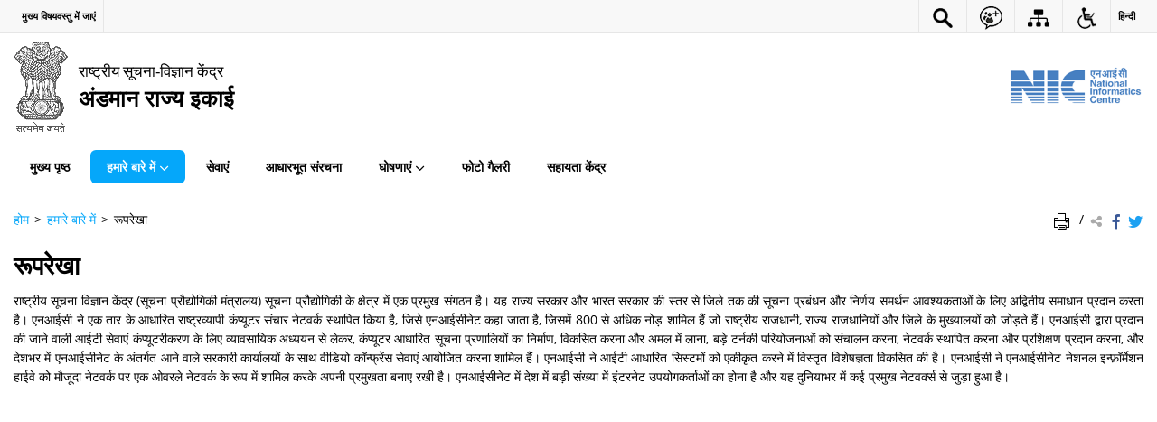

--- FILE ---
content_type: text/html; charset=UTF-8
request_url: https://andaman.nic.in/hi/%E0%A4%B0%E0%A5%82%E0%A4%AA%E0%A4%B0%E0%A5%87%E0%A4%96%E0%A4%BE/
body_size: 12926
content:
<!DOCTYPE html>
<html lang="hi-IN">
<head>
    <meta charset="UTF-8" />
    <meta http-equiv="X-UA-Compatible" content="IE=edge">
    <meta name="viewport" content="width=device-width, initial-scale=1">
    <title>
    रूपरेखा | अंडमान राज्य इकाई | भारत    </title>
    <link rel="profile" href="http://gmpg.org/xfn/11" />
    <link rel="pingback" href="https://andaman.nic.in/xmlrpc.php" />
    <link rel="stylesheet" href="https://andaman.nic.in/wp-content/themes/sdo-theme/css/print.css" type="text/css" media="print">
        <link rel="icon" href="https://andaman.nic.in/wp-content/themes/sdo-theme/images/favicon.ico" type="image/x-icon" />

    <meta name='robots' content='max-image-preview:large' />
<link rel='dns-prefetch' href='//cdnbbsr.s3waas.gov.in' />
<meta name="description" content="राष्ट्रीय सूचना विज्ञान केंद्र (सूचना प्रौद्योगिकी मंत्रालय) सूचना प्रौद्योगिकी के क्षेत्र में एक प्रमुख संगठन है। यह राज्य सरकार और भारत सरकार की स्तर से जिले तक की सूचना प्रबंधन और निर्णय समर्थन आवश्यकताओं के लिए अद्वितीय समाधान प्रदान करता है। एनआईसी ने एक तार के आधारित राष्ट्रव्यापी कंप्यूटर संचार नेटवर्क स्थापित किया है, जिसे [&hellip;]" />
<meta name="keywords" content="रूपरेखा" />
<link rel="alternate" title="oEmbed (JSON)" type="application/json+oembed" href="https://andaman.nic.in/wp-json/oembed/1.0/embed?url=https%3A%2F%2Fandaman.nic.in%2Fhi%2F%25e0%25a4%25b0%25e0%25a5%2582%25e0%25a4%25aa%25e0%25a4%25b0%25e0%25a5%2587%25e0%25a4%2596%25e0%25a4%25be%2F" />
<link rel="alternate" title="oEmbed (XML)" type="text/xml+oembed" href="https://andaman.nic.in/wp-json/oembed/1.0/embed?url=https%3A%2F%2Fandaman.nic.in%2Fhi%2F%25e0%25a4%25b0%25e0%25a5%2582%25e0%25a4%25aa%25e0%25a4%25b0%25e0%25a5%2587%25e0%25a4%2596%25e0%25a4%25be%2F&#038;format=xml" />
<style id='wp-img-auto-sizes-contain-inline-css' type='text/css'>
img:is([sizes=auto i],[sizes^="auto," i]){contain-intrinsic-size:3000px 1500px}
/*# sourceURL=wp-img-auto-sizes-contain-inline-css */
</style>
<style id='wp-emoji-styles-inline-css' type='text/css'>

	img.wp-smiley, img.emoji {
		display: inline !important;
		border: none !important;
		box-shadow: none !important;
		height: 1em !important;
		width: 1em !important;
		margin: 0 0.07em !important;
		vertical-align: -0.1em !important;
		background: none !important;
		padding: 0 !important;
	}
/*# sourceURL=wp-emoji-styles-inline-css */
</style>
<style id='wp-block-library-inline-css' type='text/css'>
:root{--wp-block-synced-color:#7a00df;--wp-block-synced-color--rgb:122,0,223;--wp-bound-block-color:var(--wp-block-synced-color);--wp-editor-canvas-background:#ddd;--wp-admin-theme-color:#007cba;--wp-admin-theme-color--rgb:0,124,186;--wp-admin-theme-color-darker-10:#006ba1;--wp-admin-theme-color-darker-10--rgb:0,107,160.5;--wp-admin-theme-color-darker-20:#005a87;--wp-admin-theme-color-darker-20--rgb:0,90,135;--wp-admin-border-width-focus:2px}@media (min-resolution:192dpi){:root{--wp-admin-border-width-focus:1.5px}}.wp-element-button{cursor:pointer}:root .has-very-light-gray-background-color{background-color:#eee}:root .has-very-dark-gray-background-color{background-color:#313131}:root .has-very-light-gray-color{color:#eee}:root .has-very-dark-gray-color{color:#313131}:root .has-vivid-green-cyan-to-vivid-cyan-blue-gradient-background{background:linear-gradient(135deg,#00d084,#0693e3)}:root .has-purple-crush-gradient-background{background:linear-gradient(135deg,#34e2e4,#4721fb 50%,#ab1dfe)}:root .has-hazy-dawn-gradient-background{background:linear-gradient(135deg,#faaca8,#dad0ec)}:root .has-subdued-olive-gradient-background{background:linear-gradient(135deg,#fafae1,#67a671)}:root .has-atomic-cream-gradient-background{background:linear-gradient(135deg,#fdd79a,#004a59)}:root .has-nightshade-gradient-background{background:linear-gradient(135deg,#330968,#31cdcf)}:root .has-midnight-gradient-background{background:linear-gradient(135deg,#020381,#2874fc)}:root{--wp--preset--font-size--normal:16px;--wp--preset--font-size--huge:42px}.has-regular-font-size{font-size:1em}.has-larger-font-size{font-size:2.625em}.has-normal-font-size{font-size:var(--wp--preset--font-size--normal)}.has-huge-font-size{font-size:var(--wp--preset--font-size--huge)}.has-text-align-center{text-align:center}.has-text-align-left{text-align:left}.has-text-align-right{text-align:right}.has-fit-text{white-space:nowrap!important}#end-resizable-editor-section{display:none}.aligncenter{clear:both}.items-justified-left{justify-content:flex-start}.items-justified-center{justify-content:center}.items-justified-right{justify-content:flex-end}.items-justified-space-between{justify-content:space-between}.screen-reader-text{border:0;clip-path:inset(50%);height:1px;margin:-1px;overflow:hidden;padding:0;position:absolute;width:1px;word-wrap:normal!important}.screen-reader-text:focus{background-color:#ddd;clip-path:none;color:#444;display:block;font-size:1em;height:auto;left:5px;line-height:normal;padding:15px 23px 14px;text-decoration:none;top:5px;width:auto;z-index:100000}html :where(.has-border-color){border-style:solid}html :where([style*=border-top-color]){border-top-style:solid}html :where([style*=border-right-color]){border-right-style:solid}html :where([style*=border-bottom-color]){border-bottom-style:solid}html :where([style*=border-left-color]){border-left-style:solid}html :where([style*=border-width]){border-style:solid}html :where([style*=border-top-width]){border-top-style:solid}html :where([style*=border-right-width]){border-right-style:solid}html :where([style*=border-bottom-width]){border-bottom-style:solid}html :where([style*=border-left-width]){border-left-style:solid}html :where(img[class*=wp-image-]){height:auto;max-width:100%}:where(figure){margin:0 0 1em}html :where(.is-position-sticky){--wp-admin--admin-bar--position-offset:var(--wp-admin--admin-bar--height,0px)}@media screen and (max-width:600px){html :where(.is-position-sticky){--wp-admin--admin-bar--position-offset:0px}}

/*# sourceURL=wp-block-library-inline-css */
</style><style id='global-styles-inline-css' type='text/css'>
:root{--wp--preset--aspect-ratio--square: 1;--wp--preset--aspect-ratio--4-3: 4/3;--wp--preset--aspect-ratio--3-4: 3/4;--wp--preset--aspect-ratio--3-2: 3/2;--wp--preset--aspect-ratio--2-3: 2/3;--wp--preset--aspect-ratio--16-9: 16/9;--wp--preset--aspect-ratio--9-16: 9/16;--wp--preset--color--black: #000000;--wp--preset--color--cyan-bluish-gray: #abb8c3;--wp--preset--color--white: #ffffff;--wp--preset--color--pale-pink: #f78da7;--wp--preset--color--vivid-red: #cf2e2e;--wp--preset--color--luminous-vivid-orange: #ff6900;--wp--preset--color--luminous-vivid-amber: #fcb900;--wp--preset--color--light-green-cyan: #7bdcb5;--wp--preset--color--vivid-green-cyan: #00d084;--wp--preset--color--pale-cyan-blue: #8ed1fc;--wp--preset--color--vivid-cyan-blue: #0693e3;--wp--preset--color--vivid-purple: #9b51e0;--wp--preset--gradient--vivid-cyan-blue-to-vivid-purple: linear-gradient(135deg,rgb(6,147,227) 0%,rgb(155,81,224) 100%);--wp--preset--gradient--light-green-cyan-to-vivid-green-cyan: linear-gradient(135deg,rgb(122,220,180) 0%,rgb(0,208,130) 100%);--wp--preset--gradient--luminous-vivid-amber-to-luminous-vivid-orange: linear-gradient(135deg,rgb(252,185,0) 0%,rgb(255,105,0) 100%);--wp--preset--gradient--luminous-vivid-orange-to-vivid-red: linear-gradient(135deg,rgb(255,105,0) 0%,rgb(207,46,46) 100%);--wp--preset--gradient--very-light-gray-to-cyan-bluish-gray: linear-gradient(135deg,rgb(238,238,238) 0%,rgb(169,184,195) 100%);--wp--preset--gradient--cool-to-warm-spectrum: linear-gradient(135deg,rgb(74,234,220) 0%,rgb(151,120,209) 20%,rgb(207,42,186) 40%,rgb(238,44,130) 60%,rgb(251,105,98) 80%,rgb(254,248,76) 100%);--wp--preset--gradient--blush-light-purple: linear-gradient(135deg,rgb(255,206,236) 0%,rgb(152,150,240) 100%);--wp--preset--gradient--blush-bordeaux: linear-gradient(135deg,rgb(254,205,165) 0%,rgb(254,45,45) 50%,rgb(107,0,62) 100%);--wp--preset--gradient--luminous-dusk: linear-gradient(135deg,rgb(255,203,112) 0%,rgb(199,81,192) 50%,rgb(65,88,208) 100%);--wp--preset--gradient--pale-ocean: linear-gradient(135deg,rgb(255,245,203) 0%,rgb(182,227,212) 50%,rgb(51,167,181) 100%);--wp--preset--gradient--electric-grass: linear-gradient(135deg,rgb(202,248,128) 0%,rgb(113,206,126) 100%);--wp--preset--gradient--midnight: linear-gradient(135deg,rgb(2,3,129) 0%,rgb(40,116,252) 100%);--wp--preset--font-size--small: 13px;--wp--preset--font-size--medium: 20px;--wp--preset--font-size--large: 36px;--wp--preset--font-size--x-large: 42px;--wp--preset--spacing--20: 0.44rem;--wp--preset--spacing--30: 0.67rem;--wp--preset--spacing--40: 1rem;--wp--preset--spacing--50: 1.5rem;--wp--preset--spacing--60: 2.25rem;--wp--preset--spacing--70: 3.38rem;--wp--preset--spacing--80: 5.06rem;--wp--preset--shadow--natural: 6px 6px 9px rgba(0, 0, 0, 0.2);--wp--preset--shadow--deep: 12px 12px 50px rgba(0, 0, 0, 0.4);--wp--preset--shadow--sharp: 6px 6px 0px rgba(0, 0, 0, 0.2);--wp--preset--shadow--outlined: 6px 6px 0px -3px rgb(255, 255, 255), 6px 6px rgb(0, 0, 0);--wp--preset--shadow--crisp: 6px 6px 0px rgb(0, 0, 0);}:where(.is-layout-flex){gap: 0.5em;}:where(.is-layout-grid){gap: 0.5em;}body .is-layout-flex{display: flex;}.is-layout-flex{flex-wrap: wrap;align-items: center;}.is-layout-flex > :is(*, div){margin: 0;}body .is-layout-grid{display: grid;}.is-layout-grid > :is(*, div){margin: 0;}:where(.wp-block-columns.is-layout-flex){gap: 2em;}:where(.wp-block-columns.is-layout-grid){gap: 2em;}:where(.wp-block-post-template.is-layout-flex){gap: 1.25em;}:where(.wp-block-post-template.is-layout-grid){gap: 1.25em;}.has-black-color{color: var(--wp--preset--color--black) !important;}.has-cyan-bluish-gray-color{color: var(--wp--preset--color--cyan-bluish-gray) !important;}.has-white-color{color: var(--wp--preset--color--white) !important;}.has-pale-pink-color{color: var(--wp--preset--color--pale-pink) !important;}.has-vivid-red-color{color: var(--wp--preset--color--vivid-red) !important;}.has-luminous-vivid-orange-color{color: var(--wp--preset--color--luminous-vivid-orange) !important;}.has-luminous-vivid-amber-color{color: var(--wp--preset--color--luminous-vivid-amber) !important;}.has-light-green-cyan-color{color: var(--wp--preset--color--light-green-cyan) !important;}.has-vivid-green-cyan-color{color: var(--wp--preset--color--vivid-green-cyan) !important;}.has-pale-cyan-blue-color{color: var(--wp--preset--color--pale-cyan-blue) !important;}.has-vivid-cyan-blue-color{color: var(--wp--preset--color--vivid-cyan-blue) !important;}.has-vivid-purple-color{color: var(--wp--preset--color--vivid-purple) !important;}.has-black-background-color{background-color: var(--wp--preset--color--black) !important;}.has-cyan-bluish-gray-background-color{background-color: var(--wp--preset--color--cyan-bluish-gray) !important;}.has-white-background-color{background-color: var(--wp--preset--color--white) !important;}.has-pale-pink-background-color{background-color: var(--wp--preset--color--pale-pink) !important;}.has-vivid-red-background-color{background-color: var(--wp--preset--color--vivid-red) !important;}.has-luminous-vivid-orange-background-color{background-color: var(--wp--preset--color--luminous-vivid-orange) !important;}.has-luminous-vivid-amber-background-color{background-color: var(--wp--preset--color--luminous-vivid-amber) !important;}.has-light-green-cyan-background-color{background-color: var(--wp--preset--color--light-green-cyan) !important;}.has-vivid-green-cyan-background-color{background-color: var(--wp--preset--color--vivid-green-cyan) !important;}.has-pale-cyan-blue-background-color{background-color: var(--wp--preset--color--pale-cyan-blue) !important;}.has-vivid-cyan-blue-background-color{background-color: var(--wp--preset--color--vivid-cyan-blue) !important;}.has-vivid-purple-background-color{background-color: var(--wp--preset--color--vivid-purple) !important;}.has-black-border-color{border-color: var(--wp--preset--color--black) !important;}.has-cyan-bluish-gray-border-color{border-color: var(--wp--preset--color--cyan-bluish-gray) !important;}.has-white-border-color{border-color: var(--wp--preset--color--white) !important;}.has-pale-pink-border-color{border-color: var(--wp--preset--color--pale-pink) !important;}.has-vivid-red-border-color{border-color: var(--wp--preset--color--vivid-red) !important;}.has-luminous-vivid-orange-border-color{border-color: var(--wp--preset--color--luminous-vivid-orange) !important;}.has-luminous-vivid-amber-border-color{border-color: var(--wp--preset--color--luminous-vivid-amber) !important;}.has-light-green-cyan-border-color{border-color: var(--wp--preset--color--light-green-cyan) !important;}.has-vivid-green-cyan-border-color{border-color: var(--wp--preset--color--vivid-green-cyan) !important;}.has-pale-cyan-blue-border-color{border-color: var(--wp--preset--color--pale-cyan-blue) !important;}.has-vivid-cyan-blue-border-color{border-color: var(--wp--preset--color--vivid-cyan-blue) !important;}.has-vivid-purple-border-color{border-color: var(--wp--preset--color--vivid-purple) !important;}.has-vivid-cyan-blue-to-vivid-purple-gradient-background{background: var(--wp--preset--gradient--vivid-cyan-blue-to-vivid-purple) !important;}.has-light-green-cyan-to-vivid-green-cyan-gradient-background{background: var(--wp--preset--gradient--light-green-cyan-to-vivid-green-cyan) !important;}.has-luminous-vivid-amber-to-luminous-vivid-orange-gradient-background{background: var(--wp--preset--gradient--luminous-vivid-amber-to-luminous-vivid-orange) !important;}.has-luminous-vivid-orange-to-vivid-red-gradient-background{background: var(--wp--preset--gradient--luminous-vivid-orange-to-vivid-red) !important;}.has-very-light-gray-to-cyan-bluish-gray-gradient-background{background: var(--wp--preset--gradient--very-light-gray-to-cyan-bluish-gray) !important;}.has-cool-to-warm-spectrum-gradient-background{background: var(--wp--preset--gradient--cool-to-warm-spectrum) !important;}.has-blush-light-purple-gradient-background{background: var(--wp--preset--gradient--blush-light-purple) !important;}.has-blush-bordeaux-gradient-background{background: var(--wp--preset--gradient--blush-bordeaux) !important;}.has-luminous-dusk-gradient-background{background: var(--wp--preset--gradient--luminous-dusk) !important;}.has-pale-ocean-gradient-background{background: var(--wp--preset--gradient--pale-ocean) !important;}.has-electric-grass-gradient-background{background: var(--wp--preset--gradient--electric-grass) !important;}.has-midnight-gradient-background{background: var(--wp--preset--gradient--midnight) !important;}.has-small-font-size{font-size: var(--wp--preset--font-size--small) !important;}.has-medium-font-size{font-size: var(--wp--preset--font-size--medium) !important;}.has-large-font-size{font-size: var(--wp--preset--font-size--large) !important;}.has-x-large-font-size{font-size: var(--wp--preset--font-size--x-large) !important;}
/*# sourceURL=global-styles-inline-css */
</style>

<style id='classic-theme-styles-inline-css' type='text/css'>
/*! This file is auto-generated */
.wp-block-button__link{color:#fff;background-color:#32373c;border-radius:9999px;box-shadow:none;text-decoration:none;padding:calc(.667em + 2px) calc(1.333em + 2px);font-size:1.125em}.wp-block-file__button{background:#32373c;color:#fff;text-decoration:none}
/*# sourceURL=/wp-includes/css/classic-themes.min.css */
</style>
<link rel='stylesheet' id='extra-feature-css-css' href='https://andaman.nic.in/wp-content/plugins/common_utility/css/extra.features.css?ver=1.1' media='all' />
<link rel='stylesheet' id='parichay-login-css-css' href='https://andaman.nic.in/wp-content/plugins/parichay-sso//css/login.css?ver=1.1' media='all' />
<link rel='stylesheet' id='wsl-widget-css' href='https://andaman.nic.in/wp-content/plugins/wordpress-social-login/assets/css/style.css?ver=6.9' media='all' />
<link rel='stylesheet' id='base-css-css' href='https://andaman.nic.in/wp-content/themes/sdo-theme/css/base.css?ver=6.9' media='all' />
<link rel='stylesheet' id='sliderhelper-css-css' href='https://andaman.nic.in/wp-content/themes/sdo-theme/css/addons/sliderhelper.css?ver=6.9' media='all' />
<link rel='stylesheet' id='main-css-css' href='https://andaman.nic.in/wp-content/themes/sdo-theme/style.css?ver=6.9' media='all' />
<link rel='stylesheet' id='treeviewcss-css' href='https://andaman.nic.in/wp-content/themes/sdo-theme/css/treeview.css?ver=6.9' media='all' />
<link rel='stylesheet' id='font-awesome-css' href='https://andaman.nic.in/wp-content/plugins/awaas-accessibility/css/font-awesome.css?ver=6.9' media='all' />
<script type="text/javascript" src="https://andaman.nic.in/wp-content/themes/sdo-theme/js/jquery.min.js?ver=0.0" id="jquery-core-js"></script>
<script type="text/javascript" src="https://andaman.nic.in/wp-content/themes/sdo-theme/js/jquery-migrate.min.js?ver=0.0" id="jquery-migrate-js"></script>
<script type="text/javascript" src="https://andaman.nic.in/wp-content/themes/sdo-theme/js/ui.min.js?ver=0.0" id="jquery-ui-core-js"></script>
<script type="text/javascript" src="https://andaman.nic.in/wp-content/plugins/awaas-accessibility/js/external.js?ver=6.9" id="external-link-js"></script>
<script type="text/javascript" id="s3waas-accessibility-js-extra">
/* <![CDATA[ */
var S3WaaSAccessibilityParams = {"blogInfoName":"\u0905\u0902\u0921\u092e\u093e\u0928 \u0930\u093e\u091c\u094d\u092f \u0907\u0915\u093e\u0908","defaultLinkAriaLabel":"\u092c\u093e\u0939\u0930\u0940 \u0938\u093e\u0907\u091f \u091c\u094b \u090f\u0915 \u0928\u0908 \u0935\u093f\u0902\u0921\u094b \u092e\u0947\u0902 \u0916\u0941\u0932\u0924\u0940 \u0939\u0948","defaultLinkTitle":"\u092c\u093e\u0939\u0930\u0940 \u0938\u093e\u0907\u091f \u091c\u094b \u090f\u0915 \u0928\u0908 \u0935\u093f\u0902\u0921\u094b \u092e\u0947\u0902 \u0916\u0941\u0932\u0924\u0940 \u0939\u0948","flexNavPrevTitle":"\u092a\u093f\u091b\u0932\u093e","flexNavPlayPauseTitle":"\u091a\u093e\u0932\u0942 / \u0930\u094b\u0915\u0947","flexNavNextTitle":"\u0905\u0917\u0932\u093e","ariaLabelDownload":"\u0921\u093e\u0909\u0928\u0932\u094b\u0921","excludeExternalLinks":""};
//# sourceURL=s3waas-accessibility-js-extra
/* ]]> */
</script>
<script type="text/javascript" src="https://andaman.nic.in/wp-content/plugins/awaas-accessibility/js/accessibility.js?ver=6.9" id="s3waas-accessibility-js"></script>
<link rel="https://api.w.org/" href="https://andaman.nic.in/wp-json/" /><link rel="alternate" title="JSON" type="application/json" href="https://andaman.nic.in/wp-json/wp/v2/pages/4757" /><link rel="EditURI" type="application/rsd+xml" title="RSD" href="https://andaman.nic.in/xmlrpc.php?rsd" />
<link rel="canonical" href="https://andaman.nic.in/hi/%e0%a4%b0%e0%a5%82%e0%a4%aa%e0%a4%b0%e0%a5%87%e0%a4%96%e0%a4%be/" />
<link rel='shortlink' href='https://andaman.nic.in/?p=4757' />
    <noscript>
        <style>
            #topBar #accessibility ul li .goiSearch, #topBar1 #accessibility ul li .goiSearch{ visibility: visible;}
            #topBar #accessibility ul li .socialIcons ul, #topBar1 #accessibility ul li .socialIcons ul { background: #fff !important;}
            #topBar #accessibility ul li .goiSearch, #topBar1 #accessibility ul li .goiSearch{ right: 0; left: inherit;}
            .nav li a:focus > ul { left: 0; opacity: 0.99;}
            a:focus, button:focus, .carasoleflex-wrap .flexslider .slides > li a:focus, .flexslider .slides>li a:focus
            { outline: 3px solid #ff8c00 !important;}
            .flexslider .slides>li { display:block !important;}
			.flexslider .slides img { width:auto !important;}
            .nav li.active > a, .nav li > a:hover, .nav li > a:focus, .nav ul li a:hover,
            .nav li:hover > a{ border-top:none; color:#ffffff;}
            .nav li.active > a{ border:0;}
            .nav ul{ opacity:1; left:0; position:static !important; width:auto; border:0;}
            .nav li{ position:static !important; display:block; float:none; border:0 !important;}

            .nav li > a { float: none;  display: block;  background-color: #ff9f08 !important;  color: #ffffff; margin: 0; padding: 0px 15px;
			border-radius: 0; border-bottom: 1px solid #ffffff !important;   position: static !important;  border-top: 0;  font-size: 14px !important;}

            .nav ul.sub-menu li > a{ background-color:#464141 !important; font-size:12px !important; padding:0 25px;}

			.style-1 .menuWrapper, .style-2 .menuWrapper, .style-6 .menuWrapper, .style-5 .menuWrapper{ background:#e1e1e1 !important;}
			.style-1 .nav li > a, .style-1 .nav li > a:hover{background-color: #875506 !important;}
			.style-1 .nav ul.sub-menu li > a, .style-1 .nav ul.sub-menu li > a:hover{ background-color:#3e2908 !important;}

			.style-2 .nav li > a, .style-2 .nav li > a:hover{background-color: #11372a !important;}
			.style-2 .nav ul.sub-menu li > a, .style-2 .nav ul.sub-menu li > a:hover{ background-color:#677314 !important;}

			.style-6 .nav li > a, .style-6 .nav li > a:hover{background-color: #f65a64 !important;}
            .style-6 .nav ul.sub-menu li > a:hover{ background-color:#fff !important;}
            .style-6 .nav ul.sub-menu li > a { background-color:transparent !important; }
            .style-6 .menuWrapper .nav li ul li{ border-bottom:1px solid transparent !important;}
            .style-6 .menuWrapper .nav li a{ border-radius:0 !important; color:#fff !important;}
            .style-6 .menuWrapper .nav li a:hover{ color:#000 !important;}

			.style-5 .nav li > a, .style-5 .nav li > a:hover{background-color: #fd9c29 !important; color:#ffffff !important;}
            .style-5 .nav ul.sub-menu li > a, .style-5 .nav ul.sub-menu li > a:hover{ background-color:#464141 !important; color:#ffffff !important;}
            .style-6 .menuWrapper .nav li ul li a {    margin: 0;    padding: 7px 15px;}

            ul li .socialIcons{ visibility:visible !important;}

        </style>
    </noscript>
    <meta name="generator" content="Powered by WPBakery Page Builder - drag and drop page builder for WordPress."/>
<noscript><style> .wpb_animate_when_almost_visible { opacity: 1; }</style></noscript>    <!-- HTML5 shim and Respond.js for IE8 support of HTML5 elements and media queries -->
    <!-- WARNING: Respond.js doesn't work if you view the page via file:// -->
    <!--[if lt IE 9]>
    <script src="https://andaman.nic.in/wp-content/themes/sdo-theme/js/html5shiv.min.js"></script>
    <script src="https://andaman.nic.in/wp-content/themes/sdo-theme/js/respond.min.js"></script>
    <![endif]-->
    <script>
        var ajaxurl = "https://andaman.nic.in/wp-admin/admin-ajax.php";
    </script>
</head>

<body class="wp-singular page-template-default page page-id-4757 wp-theme-sdo-theme lang-hi style-2 wpb-js-composer js-comp-ver-6.1 vc_responsive">
<header id="mainHeader">

    <!--topBar start-->
    <div id="topBar">
        <div class="container">
            <div class="row">
                <div class="col-xs-12">
                    <div aria-label="प्राथमिक">
                        <div id="accessibility" class="clearfix">
                            <a href="#SkipContent" class="skipContent" aria-label="मुख्य विषयवस्तु में जाएं" title="मुख्य विषयवस्तु में जाएं">
                                <span class="m-hide">मुख्य विषयवस्तु में जाएं</span>
                                <span class="icon-skip-to-main m-show"></span>
                            </a>
                            <ul id="accessibilityMenu" class="push-right clearfix">
                                <li class="searchbox">
                                    <a href="javascript:void(0);" title="साइट में खोजें" aria-label="साइट में खोजें" role="button" data-toggle="dropdown">
                                        <img class="show-con" src="https://andaman.nic.in/wp-content/themes/sdo-theme/images/search-icon.png" title="Search Icon" alt="Search Icon" />
                                    </a>
                                    <div class="goiSearch">
                                        <form action="https://andaman.nic.in/hi/" method="get">
                                            <label for="search" class="hide">खोज</label>
                                            <input type="search" placeholder="यहां तलाश करो..." name="s" id="search" value="" />
                                            <button class="accent-color accent-border-color" type="submit" title="खोज"><span class="icon-search" ></span><span class="hide">खोज</span></button>
                                        </form>
                                    </div>
                                </li>
                                                                    <li class="social-media">
                                        <a href="javascript:void(0);" class="social-group-icon" title="सोशल मीडिया लिंक" aria-label="सोशल मीडिया लिंक" role="button" data-toggle="dropdown">
                                            <img class="show-con" src="https://andaman.nic.in/wp-content/themes/sdo-theme/images/social-icon.png" title="Social Icon" alt="Social Icon" />
                                            <span class="hide">सोशल मीडिया लिंक</span>
                                        </a>
                                        <ul class="socialIcons">
                                                                                            <li><a href="https://www.facebook.com/NICIndia" target="_blank" aria-label="फेसबुक | बाहरी साइट जो एक नई विंडो में खुलती है"><img src="https://andaman.nic.in/wp-content/themes/sdo-theme/images/ico-facebook.png" title="फेसबुक | बाहरी साइट जो एक नई विंडो में खुलती है" alt="फेसबुक, बाहरी लिंक जो एक नई विंडो में खुलता है"></a></li>
                                                                                                                                        <li><a href="https://twitter.com/NICMeity" target="_blank" aria-label="ट्विटर | बाहरी साइट जो एक नई विंडो में खुलती है"><img src="https://andaman.nic.in/wp-content/themes/sdo-theme/images/ico-twitter.png" title="ट्विटर | बाहरी साइट जो एक नई विंडो में खुलती है" alt="ट्विटर, बाहरी लिंक जो एक नई विंडो में खुलता है"></a></li>
                                                                                                                                </ul>
                                    </li>
                                                                <li class="top-sitemap">
                                    <a href="https://andaman.nic.in/hi/रूपरेखा/" aria-label="साइट मैप"  title="साइट मैप">
                                    <img class="show-con" src="https://andaman.nic.in/wp-content/themes/sdo-theme/images/sitemap-icon.png" title="Sitemap Icon" alt="Sitemap Icon" />
                                    <span class="hide">साइट मैप</span></a></li>
                                <li>
                                    <a href="javascript:void(0);" title="अभिगम्यता लिंक" aria-label="अभिगम्यता लिंक" class="accessible-icon" role="button" data-toggle="dropdown"><span class="tcon">अभिगम्यता लिंक</span>
                                        <img class="show-con" src="https://andaman.nic.in/wp-content/themes/sdo-theme/images/accessibility.png" title="Accessibility Icon" alt="Accessibility Icon" />
                                    </a>
                                    <ul class="accessiblelinks textSizing" aria-label="फ़ॉन्ट आकार और कंट्रास्ट नियंत्रण">
                                        <li class="fontSizeEvent"><a data-selected-text="selected" data-event-type="increase" href="javascript:void(0);" data-label="फ़ॉन्ट आकार बढ़ाएं" title="फ़ॉन्ट आकार बढ़ाएं" aria-label="फ़ॉन्ट आकार बढ़ाएं"><span aria-hidden="true">A+</span> <span class="tcon">फ़ॉन्ट आकार बढ़ाएं</span></a></li>
                                        <li class="fontSizeEvent"><a data-selected-text="selected" data-event-type="normal" href="javascript:void(0);" data-label="सामान्य फ़ॉन्ट" title="सामान्य फ़ॉन्ट" aria-label="सामान्य फ़ॉन्ट"><span aria-hidden="true">A</span> <span class="tcon">सामान्य फ़ॉन्ट</span></a></li>
                                        <li class="fontSizeEvent"><a data-selected-text="selected" data-event-type="decrease" href="javascript:void(0);" data-label="फ़ॉन्ट का आकार घटाएं" title="फ़ॉन्ट का आकार घटाएं" aria-label="फ़ॉन्ट का आकार घटाएं"><span aria-hidden="true">A-</span> <span class="tcon">फ़ॉन्ट का आकार घटाएं</span></a></li>
                                        <li class="highContrast dark tog-con">
                                            <a href="javascript:void(0);" title="उच्च कंट्रास्ट" aria-label="उच्च कंट्रास्ट"><span aria-hidden="true">A</span> <small class="tcon">उच्च कंट्रास्ट</small></a>
                                        </li>
                                        <li class="highContrast light">
                                            <a class="link-selected" href="javascript:void(0);" title="Normal Contrast - Selected" aria-label="Normal Contrast - Selected"><span aria-hidden="true">A</span> <small class="tcon">सामान्य कंट्रास्ट</small></a>
                                        </li>
                                    </ul>
                                </li>

                                                                    <li class="languageCont" aria-label="भाषा बदलें">
                                        <a href="javascript:void(0);" class="language" aria-label="हिन्दी" title="हिन्दी">हिन्दी</a>
                                        <ul class="socialIcons">
                                                                                    <li class="lang-item lang-item-3 lang-item-en lang-item-first mFocus"><a lang="en" hreflang="en-US" href="https://andaman.nic.in/profile/" aria-label="English" title="English">English</a></li>
                                                                                    </ul>
                                    </li>
                                 
                            </ul>
                        </div>
                    </div>
                </div>
            </div>
        </div>
    </div>
    <!--topBar end-->

    <!--header middle start-->
    <div class="header-wrapper">
        <div class="container">
            <div class="row">
                <div class="col-lg-10 col-md-10 col-sm-10 col-xs-9">
                    <div class="logo">

                        <a href="https://andaman.nic.in/hi/" title="घर जाओ" class="site_logo" rel="home">
                                                        		<img id="logo" class="emblem" src="https://andaman.nic.in/wp-content/themes/sdo-theme/images/emblem.png" alt="भारत का राज्य प्रतीक">
                                                    	
                            <div class="logo_text">
                                <strong>
                                    राष्ट्रीय सूचना-विज्ञान केंद्र                                </strong>
                                                                    <span class="site_name_english">अंडमान राज्य इकाई</span>
                                                                                            </div>
                        </a>

                    </div>
                </div>
                <div class="col-lg-2 col-md-2 col-sm-2 col-xs-3">
                    <div class="header-right hidden-xs push-right">
                            <a aria-label="राष्ट्रीय सूचना-विज्ञान केंद्र - बाहरी साइट जो एक नई विंडो में खुलती है" href="https://www.nic.in/" target= "_blank" title="राष्ट्रीय सूचना-विज्ञान केंद्र">
                                <img class="sw-logo" src="https://andaman.nic.in/wp-content/themes/sdo-theme/images/nic.png" alt="राष्ट्रीय सूचना-विज्ञान केंद्र">
                            </a>
                    </div>
                    <a class="menuToggle" href="javascript:void(0);"> <span class="icon-menu" aria-hidden="true"></span> <span class="menu-text">मेनू टॉगल करें</span> </a>
                </div>
            </div>
        </div>
    </div>
    <!--header middle end-->

    <!--main menu start-->
    <div class="menuWrapper">

        <div class="menuMoreText hide">अधिक</div>


        <div class="container">
            <nav class="menu"><ul id="menu-header-hi" class="nav clearfix"><li id="menu-item-4779" class="menu-item menu-item-type-custom menu-item-object-custom menu-item-4779"><a href="#">मुख्य पृष्ठ</a></li>
<li id="menu-item-4780" class="menu-item menu-item-type-custom menu-item-object-custom current-menu-ancestor current-menu-parent menu-item-has-children menu-item-4780 has-sub"><a href="#" aria-haspopup="true" aria-expanded="false">हमारे बारे में<span class="indicator"></span></a>
<ul aria-hidden="true"  class="sub-menu">
	<li id="menu-item-4800" class="menu-item menu-item-type-post_type menu-item-object-page current-menu-item page_item page-item-4757 current_page_item menu-item-4800 has-sub-child active "><a href="https://andaman.nic.in/hi/%e0%a4%b0%e0%a5%82%e0%a4%aa%e0%a4%b0%e0%a5%87%e0%a4%96%e0%a4%be/" aria-current="page" tabindex="-1">रूपरेखा</a></li>
	<li id="menu-item-4801" class="menu-item menu-item-type-post_type menu-item-object-publication menu-item-4801 has-sub-child"><a href="https://andaman.nic.in/hi/publication/%e0%a4%b0%e0%a4%be%e0%a4%9c%e0%a5%8d%e0%a4%af-%e0%a4%95%e0%a5%87%e0%a4%82%e0%a4%a6%e0%a5%8d%e0%a4%b0-%e0%a4%95%e0%a5%80-%e0%a4%aa%e0%a5%8d%e0%a4%b0%e0%a4%b8%e0%a5%8d%e0%a4%a4%e0%a5%81%e0%a4%a4/" tabindex="-1">राज्य केंद्र की प्रस्तुति</a></li>
	<li id="menu-item-4799" class="menu-item menu-item-type-post_type menu-item-object-page menu-item-4799 has-sub-child"><a href="https://andaman.nic.in/hi/%e0%a4%b8%e0%a4%82%e0%a4%97%e0%a4%a0%e0%a4%a8%e0%a4%be%e0%a4%a4%e0%a5%8d%e0%a4%ae%e0%a4%95-%e0%a4%b8%e0%a4%82%e0%a4%b0%e0%a4%9a%e0%a4%a8%e0%a4%be/" tabindex="-1">संगठनात्मक संरचना</a></li>
	<li id="menu-item-4798" class="menu-item menu-item-type-post_type menu-item-object-page menu-item-4798 has-sub-child"><a href="https://andaman.nic.in/hi/%e0%a4%9c%e0%a4%bf%e0%a4%b2%e0%a4%be-%e0%a4%95%e0%a5%87%e0%a4%82%e0%a4%a6%e0%a5%8d%e0%a4%b0/" tabindex="-1">जिला केंद्र</a></li>
	<li id="menu-item-4797" class="menu-item menu-item-type-post_type menu-item-object-page menu-item-4797 has-sub-child"><a href="https://andaman.nic.in/hi/%e0%a4%a8%e0%a4%bf%e0%a4%b0%e0%a5%8d%e0%a4%a6%e0%a5%87%e0%a4%b6%e0%a4%bf%e0%a4%95%e0%a4%be/" tabindex="-1">निर्देशिका</a></li>
	<li id="menu-item-4804" class="menu-item menu-item-type-post_type menu-item-object-page menu-item-4804 has-sub-child"><a href="https://andaman.nic.in/hi/%e0%a4%b8%e0%a5%82%e0%a4%9a%e0%a4%a8%e0%a4%be-%e0%a4%95%e0%a4%be-%e0%a4%85%e0%a4%a7%e0%a4%bf%e0%a4%95%e0%a4%be%e0%a4%b0/" tabindex="-1">सूचना का अधिकार</a></li>
</ul>
</li>
<li id="menu-item-4796" class="menu-item menu-item-type-post_type menu-item-object-page menu-item-4796"><a href="https://andaman.nic.in/hi/%e0%a4%b8%e0%a5%87%e0%a4%b5%e0%a4%be%e0%a4%8f%e0%a4%82/">सेवाएं</a></li>
<li id="menu-item-4808" class="menu-item menu-item-type-post_type menu-item-object-page menu-item-4808"><a href="https://andaman.nic.in/hi/%e0%a4%86%e0%a4%a7%e0%a4%be%e0%a4%b0%e0%a4%ad%e0%a5%82%e0%a4%a4-%e0%a4%b8%e0%a4%82%e0%a4%b0%e0%a4%9a%e0%a4%a8%e0%a4%be/">आधारभूत संरचना</a></li>
<li id="menu-item-4781" class="menu-item menu-item-type-custom menu-item-object-custom menu-item-has-children menu-item-4781 has-sub"><a href="#" aria-haspopup="true" aria-expanded="false">घोषणाएं<span class="indicator"></span></a>
<ul aria-hidden="true"  class="sub-menu">
	<li id="menu-item-4794" class="menu-item menu-item-type-post_type menu-item-object-page menu-item-4794 has-sub-child"><a href="https://andaman.nic.in/hi/%e0%a4%98%e0%a4%9f%e0%a4%a8%e0%a4%be%e0%a4%95%e0%a5%8d%e0%a4%b0%e0%a4%ae/" tabindex="-1">घटनाक्रम</a></li>
	<li id="menu-item-4795" class="menu-item menu-item-type-post_type menu-item-object-page menu-item-4795 has-sub-child"><a href="https://andaman.nic.in/hi/%e0%a4%b8%e0%a4%ae%e0%a4%be%e0%a4%9a%e0%a4%be%e0%a4%b0/" tabindex="-1">समाचार</a></li>
</ul>
</li>
<li id="menu-item-4792" class="menu-item menu-item-type-post_type menu-item-object-page menu-item-4792"><a href="https://andaman.nic.in/hi/%e0%a4%ab%e0%a5%8b%e0%a4%9f%e0%a5%8b-%e0%a4%97%e0%a5%88%e0%a4%b2%e0%a4%b0%e0%a5%80/">फोटो गैलरी</a></li>
<li id="menu-item-4782" class="menu-item menu-item-type-custom menu-item-object-custom menu-item-4782"><a href="https://servicedesk.nic.in/">सहायता केंद्र</a></li>
</ul></nav>
        </div>
    </div>
    <!--main menu end-->

    <div id="overflowMenu">
        <div class="ofMenu">
            <ul></ul>
        </div>
        <a href="#" title="Close" class="closeMenu"><span class="icon-close" aria-hidden="true"></span> बंद करना</a>
    </div>

</header>


<main>

<div id="SkipContent"></div>

    <!--section-row start-->
	<section class="section-row ">
		<div class="container">

			
	<div class="page-head">
  <div class="row">
    <div class="col-lg-10 col-md-10 col-sm-10 col-xs-12">
      <div id="breadcrumb" class="push-left" role="navigation" aria-label="ब्रेडक्रम्ब">
        <ul class="breadcrumbs"><li><a href="https://andaman.nic.in/hi/"  class="home"><span>होम</span></a></li><li><a href="#">हमारे बारे में</a></li> <li class="current">रूपरेखा</li></ul><!-- .breadcrumbs -->      </div>
    </div>
    <div class="col-lg-2 col-md-2 col-sm-2 col-xs-12">
      <div class="printShare push-right">
                  <ul>
          <li>
						<a href="#" id="print" aria-label="पेज सामग्री प्रिंट करें" title="पेज सामग्री प्रिंट करें" ><span class="hide">Print</span><span class="icon-printer" aria-hidden="true"></span></a>
					</li>
          <li>

            <span class="icon-share" aria-label="शेयर करना"></span>
            <span class="hide">शेयर करना</span>
					</li>
					<li>
            <a aria-label="फेसबुक पर सांझा करें - एक नई विंडो खुलेगी" href="https://www.facebook.com/sharer/sharer.php?u=https://andaman.nic.in/hi/%e0%a4%b0%e0%a5%82%e0%a4%aa%e0%a4%b0%e0%a5%87%e0%a4%96%e0%a4%be/&t=%E0%A4%B0%E0%A5%82%E0%A4%AA%E0%A4%B0%E0%A5%87%E0%A4%96%E0%A4%BE"
             onclick="javascript:window.open(this.href, '', 'menubar=no,toolbar=no,resizable=yes,scrollbars=yes,height=300,width=600');return false;"
             target="_blank" title="फेसबुक पर सांझा करें"><span class="icon-facebook"></span><span class="hide">फेसबुक पर सांझा करें</span></a>
					</li>
					<li>
            <a aria-label="ट्विटर पर साझा करें - एक नई विंडो खुलेगी" href="https://twitter.com/share?url=https://andaman.nic.in/hi/%e0%a4%b0%e0%a5%82%e0%a4%aa%e0%a4%b0%e0%a5%87%e0%a4%96%e0%a4%be/&via=TWITTER_HANDLE&text=%E0%A4%B0%E0%A5%82%E0%A4%AA%E0%A4%B0%E0%A5%87%E0%A4%96%E0%A4%BE"
            onclick="javascript:window.open(this.href, '', 'menubar=no,toolbar=no,resizable=yes,scrollbars=yes,height=300,width=600');return false;"
            target="_blank" title="ट्विटर पर साझा करें"><span class="icon-twitter"></span><span class="hide">ट्विटर पर साझा करें</span></a>
          </li>
        </ul>
      </div>
    </div>
  </div>
</div>

    			</div>
			<div class="container" id="row-content">
						<div class="switchViewHead">
               <div class="row">
			   		<div class="col-lg-11 col-md-11 col-sm-11 col-xs-12">
                       <h1>रूपरेखा</h1>
                   </div>
                   <div class="col-lg-1 col-md-1 col-sm-1 hidden-xs hide">
                       <div class="viewSwicther push-right clearfix">
                           <a href="#" class="thumbs-view-btn" aria-label="जालक दृश्य" title="जालक दृश्य"><span class="icon-thumbs-view"></span></a>
                           <a href="#" class="thumbs-list-view-btn" aria-label="लिस्ट व्यू" title="लिस्ट व्यू"><span class="icon-list-view"></span></a>
                       </div>
                   </div>
               </div>
            </div>
								<div class="row">
				<div class="col-xs-12">
					<p align="justify">राष्ट्रीय सूचना विज्ञान केंद्र (सूचना प्रौद्योगिकी मंत्रालय) सूचना प्रौद्योगिकी के क्षेत्र में एक प्रमुख संगठन है। यह राज्य सरकार और भारत सरकार की स्तर से जिले तक की सूचना प्रबंधन और निर्णय समर्थन आवश्यकताओं के लिए अद्वितीय समाधान प्रदान करता है। एनआईसी ने एक तार के आधारित राष्ट्रव्यापी कंप्यूटर संचार नेटवर्क स्थापित किया है, जिसे एनआईसीनेट कहा जाता है, जिसमें 800 से अधिक नोड़ शामिल हैं जो राष्ट्रीय राजधानी, राज्य राजधानियों और जिले के मुख्यालयों को जोड़ते हैं। एनआईसी द्वारा प्रदान की जाने वाली आईटी सेवाएं कंप्यूटरीकरण के लिए व्यावसायिक अध्ययन से लेकर, कंप्यूटर आधारित सूचना प्रणालियों का निर्माण, विकसित करना और अमल में लाना, बड़े टर्नकी परियोजनाओं को संचालन करना, नेटवर्क स्थापित करना और प्रशिक्षण प्रदान करना, और देशभर में एनआईसीनेट के अंतर्गत आने वाले सरकारी कार्यालयों के साथ वीडियो कॉन्फ्रेंस सेवाएं आयोजित करना शामिल हैं। एनआईसी ने आईटी आधारित सिस्टमों को एकीकृत करने में विस्तृत विशेषज्ञता विकसित की है। एनआईसी ने एनआईसीनेट नेशनल इन्फ़ॉर्मेशन हाईवे को मौजूदा नेटवर्क पर एक ओवरले नेटवर्क के रूप में शामिल करके अपनी प्रमुखता बनाए रखी है। एनआईसीनेट में देश में बड़ी संख्या में इंटरनेट उपयोगकर्ताओं का होना है और यह दुनियाभर में कई प्रमुख नेटवर्क्स से जुड़ा हुआ है।</p>
				</div>
			</div>
					</div>
	</section>
    <!--section-row end-->

    </main>

<footer id="mainFooter">
    <div class="footer-top">
        <div class="container">
            <div class="col-xs-12 text-center">
                <div class="footerMenu"><ul id="menu-footer-hi" class="menu"><li id="menu-item-4837" class="menu-item menu-item-type-post_type menu-item-object-page menu-item-4837"><a href="https://andaman.nic.in/hi/%e0%a4%b8%e0%a4%b9%e0%a4%be%e0%a4%af%e0%a4%a4%e0%a4%be/">सहायता</a></li>
<li id="menu-item-4838" class="menu-item menu-item-type-post_type menu-item-object-page menu-item-4838"><a href="https://andaman.nic.in/hi/%e0%a4%b5%e0%a5%87%e0%a4%ac%e0%a4%b8%e0%a4%be%e0%a4%87%e0%a4%9f-%e0%a4%a8%e0%a5%80%e0%a4%a4%e0%a4%bf/">वेबसाइट नीति</a></li>
<li id="menu-item-4839" class="menu-item menu-item-type-post_type menu-item-object-page menu-item-4839"><a href="https://andaman.nic.in/hi/%e0%a4%b5%e0%a5%87%e0%a4%ac-%e0%a4%b8%e0%a5%82%e0%a4%9a%e0%a4%a8%e0%a4%be-%e0%a4%aa%e0%a5%8d%e0%a4%b0%e0%a4%ac%e0%a4%82%e0%a4%a7%e0%a4%95/">वेब सूचना प्रबंधक</a></li>
<li id="menu-item-4840" class="menu-item menu-item-type-post_type menu-item-object-page menu-item-4840"><a href="https://andaman.nic.in/hi/%e0%a4%b8%e0%a4%82%e0%a4%aa%e0%a4%b0%e0%a5%8d%e0%a4%95-%e0%a4%95%e0%a4%b0%e0%a5%87%e0%a4%82/">संपर्क करें</a></li>
</ul></div>            </div>
        </div>
    </div>
    <div class="footer-bottom">
        <div class="container">
            <div class="row">
                <div class="col-xs-12 text-center">
                    
                    <div class="copyRights">

                        <div class="copyRightsText">
                                                        <p>© अंडमान राज्य इकाई <a href="http://www.nic.in/" target="_blank">राष्ट्रीय सूचना-विज्ञान केंद्र </a>,<br><a href="http://meity.gov.in/" target="_blank">इलेक्ट्रॉनिक्स और सूचना प्रौद्योगिकी मंत्रालय</a>, भारत सरकार, द्वारा विकसित और होस्टेड</p>
                                <p>अंतिम अद्यतन तिथि: <strong>Jan 13, 2026</strong></p>                            </div>

                        <div class="copyRightsLogos">
                            <a href="https://s3waas.gov.in/"><img src="https://andaman.nic.in/wp-content/themes/sdo-theme/images/s3waas.png"  alt="एक सेवा के रूप में सुरक्षित, स्केलेबल और सुगम्य वेबसाइट"></a>
                            <a href="http://www.digitalindia.gov.in/"><img src="https://andaman.nic.in/wp-content/themes/sdo-theme/images/digitalIndia.png" alt="डिजिटल इंडिया"></a>
                        </div>
                    </div>
                </div>
            </div>
        </div>
    </div>
</footer>

<!--a class="top" href="#top"><span class="icon-arrow-top"></span></a-->

<script type="speculationrules">
{"prefetch":[{"source":"document","where":{"and":[{"href_matches":"/*"},{"not":{"href_matches":["/wp-*.php","/wp-admin/*","/s34b86abe48d358ecf194c56c69108433e/uploads/*","/wp-content/*","/wp-content/plugins/*","/wp-content/themes/sdo-theme/*","/*\\?(.+)"]}},{"not":{"selector_matches":"a[rel~=\"nofollow\"]"}},{"not":{"selector_matches":".no-prefetch, .no-prefetch a"}}]},"eagerness":"conservative"}]}
</script>
<script type="text/javascript">
(function() {
				var expirationDate = new Date();
				expirationDate.setTime( expirationDate.getTime() + 31536000 * 1000 );
				document.cookie = "pll_language=hi; expires=" + expirationDate.toUTCString() + "; path=/; domain=andaman.nic.in; secure; SameSite=Lax";
			}());

</script>
<script type="text/javascript" id="jquery-common-js-js-extra">
/* <![CDATA[ */
var AwaasData = {"ajaxUrl":"https://andaman.nic.in/wp-admin/admin-ajax.php"};
//# sourceURL=jquery-common-js-js-extra
/* ]]> */
</script>
<script type="text/javascript" src="https://andaman.nic.in/wp-content/plugins/common_utility//js/common.js?ver=1.1" id="jquery-common-js-js"></script>
<script type="text/javascript" src="https://andaman.nic.in/wp-includes/js/jquery/ui/datepicker.min.js?ver=1.13.3" id="jquery-ui-datepicker-js"></script>
<script type="text/javascript" id="jquery-ui-datepicker-js-after">
/* <![CDATA[ */
jQuery(function(jQuery){jQuery.datepicker.setDefaults({"closeText":"\u092c\u0902\u0926 \u0915\u0930\u0947\u0902","currentText":"\u0906\u091c","monthNames":["\u091c\u0928\u0935\u0930\u0940","\u095e\u0930\u0935\u0930\u0940","\u092e\u093e\u0930\u094d\u091a","\u0905\u092a\u094d\u0930\u0948\u0932","\u092e\u0908","\u091c\u0942\u0928","\u091c\u0941\u0932\u093e\u0908","\u0905\u0917\u0938\u094d\u0924","\u0938\u093f\u0924\u092e\u094d\u092c\u0930","\u0905\u0915\u094d\u091f\u0942\u092c\u0930","\u0928\u0935\u092e\u094d\u092c\u0930","\u0926\u093f\u0938\u092e\u094d\u092c\u0930"],"monthNamesShort":["\u091c\u0928\u0935\u0930\u0940","\u092b\u0930\u0935\u0930\u0940","\u092e\u093e\u0930\u094d\u091a","\u0905\u092a\u094d\u0930\u0948\u0932","\u092e\u0908","\u091c\u0942\u0928","\u091c\u0941\u0932\u093e\u0908","\u0905\u0917\u0938\u094d\u0924","\u0938\u093f\u0924\u092e\u094d\u092c\u0930","\u0905\u0915\u094d\u091f\u0942\u092c\u0930","\u0928\u0935\u092e\u094d\u092c\u0930","\u0926\u093f\u0938\u092e\u094d\u092c\u0930"],"nextText":"\u0905\u0917\u0932\u093e","prevText":"\u092a\u093f\u091b\u0932\u0947","dayNames":["\u0930\u0935\u093f\u0935\u093e\u0930","\u0938\u094b\u092e\u0935\u093e\u0930","\u092e\u0902\u0917\u0932\u0935\u093e\u0930","\u092c\u0941\u0927\u0935\u093e\u0930","\u0917\u0941\u0930\u0942\u0935\u093e\u0930","\u0936\u0941\u0915\u094d\u0930\u0935\u093e\u0930","\u0936\u0928\u093f\u0935\u093e\u0930"],"dayNamesShort":["\u0930\u0935\u093f","\u0938\u094b\u092e","\u092e\u0902\u0917\u0932","\u092c\u0941\u0927","\u0917\u0941\u0930\u0941","\u0936\u0941\u0915\u094d\u0930","\u0936\u0928\u093f"],"dayNamesMin":["\u0930\u0935\u093f","\u0938\u094b\u092e","\u092e\u0902\u0917\u0932","\u092c\u0941\u0927","\u0917\u0941\u0930\u0941","\u0936\u0941\u0915\u094d\u0930","\u0936\u0928\u093f"],"dateFormat":"MM d, yy","firstDay":1,"isRTL":false});});
//# sourceURL=jquery-ui-datepicker-js-after
/* ]]> */
</script>
<script type="text/javascript" src="https://andaman.nic.in/wp-content/themes/sdo-theme/js/ui/jquery.flexslider.js?ver=1.1" id="jquery-flexslider-js-js"></script>
<script type="text/javascript" src="https://andaman.nic.in/wp-content/themes/sdo-theme/js/easyResponsiveTabs.js?ver=1.1" id="jseasyResponsiveTabs-js"></script>
<script type="text/javascript" src="https://andaman.nic.in/wp-content/themes/sdo-theme/js/jquery.fancybox.js?ver=1.1" id="jqueryfancyboxjs-js"></script>
<script type="text/javascript" src="https://andaman.nic.in/wp-content/themes/sdo-theme/js/style.switcher.js?ver=1.1" id="styleswitcherjs-js"></script>
<script type="text/javascript" src="https://andaman.nic.in/wp-content/themes/sdo-theme/js/menu.js?ver=1.1" id="menujs-js"></script>
<script type="text/javascript" src="https://andaman.nic.in/wp-content/themes/sdo-theme/js/table.min.js?ver=1.1" id="tablejs-js"></script>
<script type="text/javascript" src="https://andaman.nic.in/wp-content/themes/sdo-theme/js/jquery.treeview.js?ver=1.1" id="treeviewjs-js"></script>
<script type="text/javascript" src="https://andaman.nic.in/wp-content/themes/sdo-theme/js/custom.js?ver=1.1" id="custom-js"></script>
<script type="text/javascript" src="https://andaman.nic.in/wp-content/themes/sdo-theme/js/extra.js?ver=1.1" id="extrajs-js"></script>
<script id="wp-emoji-settings" type="application/json">
{"baseUrl":"https://s.w.org/images/core/emoji/17.0.2/72x72/","ext":".png","svgUrl":"https://s.w.org/images/core/emoji/17.0.2/svg/","svgExt":".svg","source":{"concatemoji":"https://andaman.nic.in/wp-includes/js/wp-emoji-release.min.js?ver=6.9"}}
</script>
<script type="module">
/* <![CDATA[ */
/*! This file is auto-generated */
const a=JSON.parse(document.getElementById("wp-emoji-settings").textContent),o=(window._wpemojiSettings=a,"wpEmojiSettingsSupports"),s=["flag","emoji"];function i(e){try{var t={supportTests:e,timestamp:(new Date).valueOf()};sessionStorage.setItem(o,JSON.stringify(t))}catch(e){}}function c(e,t,n){e.clearRect(0,0,e.canvas.width,e.canvas.height),e.fillText(t,0,0);t=new Uint32Array(e.getImageData(0,0,e.canvas.width,e.canvas.height).data);e.clearRect(0,0,e.canvas.width,e.canvas.height),e.fillText(n,0,0);const a=new Uint32Array(e.getImageData(0,0,e.canvas.width,e.canvas.height).data);return t.every((e,t)=>e===a[t])}function p(e,t){e.clearRect(0,0,e.canvas.width,e.canvas.height),e.fillText(t,0,0);var n=e.getImageData(16,16,1,1);for(let e=0;e<n.data.length;e++)if(0!==n.data[e])return!1;return!0}function u(e,t,n,a){switch(t){case"flag":return n(e,"\ud83c\udff3\ufe0f\u200d\u26a7\ufe0f","\ud83c\udff3\ufe0f\u200b\u26a7\ufe0f")?!1:!n(e,"\ud83c\udde8\ud83c\uddf6","\ud83c\udde8\u200b\ud83c\uddf6")&&!n(e,"\ud83c\udff4\udb40\udc67\udb40\udc62\udb40\udc65\udb40\udc6e\udb40\udc67\udb40\udc7f","\ud83c\udff4\u200b\udb40\udc67\u200b\udb40\udc62\u200b\udb40\udc65\u200b\udb40\udc6e\u200b\udb40\udc67\u200b\udb40\udc7f");case"emoji":return!a(e,"\ud83e\u1fac8")}return!1}function f(e,t,n,a){let r;const o=(r="undefined"!=typeof WorkerGlobalScope&&self instanceof WorkerGlobalScope?new OffscreenCanvas(300,150):document.createElement("canvas")).getContext("2d",{willReadFrequently:!0}),s=(o.textBaseline="top",o.font="600 32px Arial",{});return e.forEach(e=>{s[e]=t(o,e,n,a)}),s}function r(e){var t=document.createElement("script");t.src=e,t.defer=!0,document.head.appendChild(t)}a.supports={everything:!0,everythingExceptFlag:!0},new Promise(t=>{let n=function(){try{var e=JSON.parse(sessionStorage.getItem(o));if("object"==typeof e&&"number"==typeof e.timestamp&&(new Date).valueOf()<e.timestamp+604800&&"object"==typeof e.supportTests)return e.supportTests}catch(e){}return null}();if(!n){if("undefined"!=typeof Worker&&"undefined"!=typeof OffscreenCanvas&&"undefined"!=typeof URL&&URL.createObjectURL&&"undefined"!=typeof Blob)try{var e="postMessage("+f.toString()+"("+[JSON.stringify(s),u.toString(),c.toString(),p.toString()].join(",")+"));",a=new Blob([e],{type:"text/javascript"});const r=new Worker(URL.createObjectURL(a),{name:"wpTestEmojiSupports"});return void(r.onmessage=e=>{i(n=e.data),r.terminate(),t(n)})}catch(e){}i(n=f(s,u,c,p))}t(n)}).then(e=>{for(const n in e)a.supports[n]=e[n],a.supports.everything=a.supports.everything&&a.supports[n],"flag"!==n&&(a.supports.everythingExceptFlag=a.supports.everythingExceptFlag&&a.supports[n]);var t;a.supports.everythingExceptFlag=a.supports.everythingExceptFlag&&!a.supports.flag,a.supports.everything||((t=a.source||{}).concatemoji?r(t.concatemoji):t.wpemoji&&t.twemoji&&(r(t.twemoji),r(t.wpemoji)))});
//# sourceURL=https://andaman.nic.in/wp-includes/js/wp-emoji-loader.min.js
/* ]]> */
</script>
<script>
jQuery(document).ready(function($){
  jQuery('body').find('a.flex-pause').attr('href',"javascript:void(0)");
    $('.flex-direction-nav a.flex-prev').attr({'title' : 'पिछला','aria-label':'पिछला'});
    $('.flex-pauseplay a.flex-pause').attr({'title' : 'चालू / रोके','aria-label':'चालू / रोके'});
    $('.flex-direction-nav a.flex-next').attr({'title' : 'अगला','aria-label':'अगला'});
});
</script>
</body>
</html>


--- FILE ---
content_type: text/css
request_url: https://andaman.nic.in/wp-content/themes/sdo-theme/css/addons/sliderhelper.css?ver=6.9
body_size: 3043
content:
/*
 * jQuery FlexSlider v2.4.0
 * http://www.woothemes.com/flexslider/
 *
 * Copyright 2012 WooThemes
 * Free to use under the GPLv2 and later license.
 * http://www.gnu.org/licenses/gpl-2.0.html
 *
 * Contributing author: Tyler Smith (@mbmufffin)
 *
 */
/* ====================================================================================================================
 * FONT-FACE
 * ====================================================================================================================*/
@font-face {
  font-family: 'flexslider-icon';
  src: url("../../fonts/flexslider-icon.eot");
  src: url("../../fonts/flexslider-icon.eot?#iefix") format("embedded-opentype"), url("../../fonts/flexslider-icon.woff") format("woff"), url("../fonts/flexslider-icon.ttf") format("truetype"), url("../fonts/flexslider-icon.svg#flexslider-icon") format("svg");
  font-weight: normal;
  font-style: normal; }
/* ====================================================================================================================
 * RESETS
 * ====================================================================================================================*/
.flex-container a:hover, .flex-slider a:hover, .flex-container a:focus, .flex-slider a:focus {
  outline: none; }

.slides {
  margin: 0;
  padding: 0;
  list-style: none; }
  .slides > li {
    margin: 0;
    padding: 0;
    list-style: none; }

.flex-control-nav, .flex-direction-nav {
  margin: 0;
  padding: 0;
  list-style: none; }

.flex-pauseplay span {
  text-transform: capitalize; }

/* ====================================================================================================================
 * BASE STYLES
 * ====================================================================================================================*/
.flexslider {
  margin: 0;
  padding: 0; }
  .flexslider .slides > li {
    display: none;
    -webkit-backface-visibility: hidden;
    backface-visibility: hidden; }
  .flexslider .slides img {
    width: 100%;
    display: block; }
  .flexslider .slides:after {
    content: "\0020";
    display: block;
    clear: both;
    visibility: hidden;
    line-height: 0;
    height: 0; }

html[xmlns] .flexslider .slides {
  display: block; }

* html .flexslider .slides {
  height: 1%; }

.no-js .flexslider .slides > li:first-child {
  display: block; }

/* ====================================================================================================================
 * DEFAULT THEME
 * ====================================================================================================================*/
.flexslider {
  position: relative;
  zoom: 1; }
  .flexslider .slides {
    zoom: 1; }
    .flexslider .slides img {
      height: auto; }

.flex-viewport {
  max-height: 2000px;
  -webkit-transition: all 1s ease;
  transition: all 1s ease; }

.loading .flex-viewport {
  max-height: 300px; }

.carousel li {
  margin-right: 5px; }

.flex-direction-nav {
  *height: 0; }
  .flex-direction-nav a {
    text-decoration: none;
    display: block;
    width: 40px;
    height: 40px;
    margin: -20px 0 0;
    position: absolute;
    top: 50%;
    z-index: 10;
    overflow: hidden;
    opacity: 0;
    cursor: pointer;
    color: rgba(0, 0, 0, 0.8);
    /*text-shadow: 1px 1px 0 rgba(255, 255, 255, 0.3);*/
    -webkit-transition: all 0.3s ease-in-out;
    transition: all 0.3s ease-in-out; }
    .flex-direction-nav a:before {
      font-family: "flexslider-icon";
      font-size: 40px;
      display: inline-block;
      content: '\f001';
      color: rgba(0, 0, 0, 0.8);
      /*text-shadow: 1px 1px 0 rgba(255, 255, 255, 0.3);*/ }
    .flex-direction-nav a.flex-next:before {
      content: '\f002'; }
  .flex-direction-nav .flex-prev {
    left: 0px; }
  .flex-direction-nav .flex-next {
    right: 0px;
    text-align: right; }

.flexslider:hover .flex-direction-nav .flex-prev {
  opacity: 0.7;
  left: 10px; }
  .flexslider:hover .flex-direction-nav .flex-prev:hover {
    opacity: 1; }
.flexslider:hover .flex-direction-nav .flex-next {
  opacity: 0.7;
  right: 10px; }
  .flexslider:hover .flex-direction-nav .flex-next:hover {
    opacity: 1; }

.home-slider.full-cntrl-center-caption-bottom ul.slides li a {
  display: block; }

.home-slider.full-cntrl-center-caption-bottom .flex-direction-nav .flex-prev {
  left: 10px !important; }

.home-slider.full-cntrl-center-caption-bottom .flex-direction-nav .flex-next {
  right: 10px !important; }

.flex-direction-nav .flex-disabled {
  opacity: 0 !important;
  filter: alpha(opacity=0);
  cursor: default; }

.flex-pauseplay a {
  display: block;
  width: 20px;
  height: 20px;
  position: absolute;
  bottom: 5px;
  left: 10px;
  opacity: 0.8;
  z-index: 10;
  overflow: hidden;
  cursor: pointer;
  color: #000; }
  .flex-pauseplay a:before {
    font-family: "flexslider-icon";
    font-size: 20px;
    display: inline-block;
    content: '\f004'; }
  .flex-pauseplay a:hover {
    opacity: 1; }
  .flex-pauseplay a .flex-play:before {
    content: '\f003'; }

.flex-control-nav {
  width: 100%;
  position: absolute;
  bottom: -40px;
  text-align: center; }
  .flex-control-nav li {
    margin: 0 6px;
    display: inline-block;
    zoom: 1;
    *display: inline; }

.flex-control-paging li a {
  width: 11px;
  height: 11px;
  display: block;
  background: #666;
  background: rgba(0, 0, 0, 0.5);
  cursor: pointer;
  text-indent: -9999px;
  box-shadow: inset 0 0 3px rgba(0, 0, 0, 0.3);
  border-radius: 20px; }
  .flex-control-paging li a:hover {
    background: #333;
    background: rgba(0, 0, 0, 0.7); }
  .flex-control-paging li a.flex-active {
    background: #000;
    background: rgba(0, 0, 0, 0.9);
    cursor: default; }

.flex-control-thumbs {
  margin: 5px 0 0;
  position: static;
  overflow: hidden; }
  .flex-control-thumbs li {
    width: 25%;
    float: left;
    margin: 0; }
  .flex-control-thumbs img {
    width: 100%;
    height: auto;
    display: block;
    opacity: .7;
    cursor: pointer;
    -webkit-transition: all 1s ease;
    transition: all 1s ease; }
    .flex-control-thumbs img:hover {
      opacity: 1; }
  .flex-control-thumbs .flex-active {
    opacity: 1;
    cursor: default; }

/* ====================================================================================================================
 * RESPONSIVE
 * ====================================================================================================================*/
@media screen and (max-width: 860px) {
  .flex-direction-nav .flex-prev {
    opacity: 1;
    left: 10px; }
  .flex-direction-nav .flex-next {
    opacity: 1;
    right: 10px; }

  .flex-direction-nav {
    display: none; }

  .flex-pauseplay {
    display: none; } }
.flex-centered .slides {
  width: 100% !important;
  text-align: center; }
  .flex-centered .slides li {
    *display: block !important;
    float: none !important; }

/*--BG SLIDE--*/
.flexslider li a.bg-slide {
  background-position: center bottom !important;
  background-size: cover !important;
  display: block;
  height: 320px;
  width: 100%; }

@media screen and (max-width: 768px) {
  .flexslider li a.bg-slide {
    height: 230px; } }
.flex-direction-nav li a {
  position: absolute; }

.flexslider .flex-pauseplay a {
  opacity: 1; }

.flex-pauseplay a.flex-play:before {
  content: '\f003'; }

.flexslider a:focus {
  outline: 1px dotted #fff; }

.banner-wrapper #flexSlider3 .flex-direction-nav .flex-nav-prev .flex-prev, .banner-wrapper #flexSlider3 .flex-direction-nav .flex-nav-next .flex-next {
  width: auto;
  height: auto; }

body.compensate-for-scrollbar {
  overflow: hidden;
  margin-right: 0 !important; }

/*Fancybox*/
.fancybox-wrap, .fancybox-skin, .fancybox-outer, .fancybox-inner, .fancybox-image {
  padding: 0;
  margin: 0;
  border: 0;
  outline: none;
  vertical-align: top; }

.fancybox-wrap iframe, .fancybox-wrap object {
  padding: 0;
  margin: 0;
  border: 0;
  outline: none;
  vertical-align: top; }

.fancybox-nav {
  padding: 0;
  margin: 0;
  border: 0;
  outline: none;
  vertical-align: top; }

.fancybox-nav span {
  padding: 0;
  margin: 0;
  border: 0;
  outline: none;
  vertical-align: top; }

.fancybox-tmp {
  padding: 0;
  margin: 0;
  border: 0;
  outline: none;
  vertical-align: top; }

.fancybox-wrap {
  position: absolute;
  top: 0;
  left: 0;
  z-index: 8020; }

.fancybox-skin {
  position: relative;
  background: #f9f9f9;
  color: #444;
  text-shadow: none;
  border-radius: 4px; }

.fancybox-opened {
  z-index: 8030; }

.fancybox-opened .fancybox-skin {
  box-shadow: 0 10px 25px rgba(0, 0, 0, 0.5); }

.fancybox-outer {
  position: relative; }

.fancybox-inner {
  position: relative;
  overflow: hidden; }

.fancybox-type-iframe .fancybox-inner {
  -webkit-overflow-scrolling: touch; }

.fancybox-error {
  color: #444;
  font: 14px/20px "Helvetica Neue",Helvetica,Arial,sans-serif;
  margin: 0;
  padding: 15px;
  white-space: nowrap; }

.fancybox-image, .fancybox-iframe {
  display: block;
  width: 100%;
  height: 100%; }

.fancybox-image {
  max-width: 100%;
  max-height: 100%; }

#fancybox-loading, .fancybox-close, .fancybox-prev span, .fancybox-next span {
  background-image: url("../fancybox_sprite.png"); }

#fancybox-loading {
  position: fixed;
  top: 50%;
  left: 50%;
  margin-top: -22px;
  margin-left: -22px;
  background-position: 0 -108px;
  opacity: 0.8;
  cursor: pointer;
  z-index: 8060; }

#fancybox-loading div {
  width: 44px;
  height: 44px;
  background: url("../fancybox_loading.gif") center center no-repeat; }

.fancybox-close {
  position: absolute;
  top: -18px;
  right: -18px;
  width: 36px;
  height: 36px;
  cursor: pointer;
  z-index: 8040; }

.fancybox-nav {
  position: absolute;
  top: 0;
  width: 40%;
  height: 100%;
  cursor: pointer;
  text-decoration: none;
  background: transparent url("blank.gif");
  /* helps IE */
  -webkit-tap-highlight-color: transparent;
  z-index: 8040; }

.fancybox-prev {
  left: 0; }

.fancybox-next {
  right: 0; }

.fancybox-nav span {
  position: absolute;
  top: 50%;
  width: 36px;
  height: 34px;
  margin-top: -18px;
  cursor: pointer;
  z-index: 8040;
  visibility: hidden; }

.fancybox-prev span {
  left: 10px;
  background-position: 0 -36px; }

.fancybox-next span {
  right: 10px;
  background-position: 0 -72px; }

.fancybox-nav:hover span {
  visibility: visible; }

.fancybox-tmp {
  position: absolute;
  top: -99999px;
  left: -99999px;
  visibility: hidden;
  max-width: 99999px;
  max-height: 99999px;
  overflow: visible !important; }

/* Overlay helper */
.fancybox-lock {
  overflow: hidden !important;
  width: auto; }

.fancybox-lock body {
  overflow: hidden !important; }

.fancybox-lock-test {
  overflow-y: hidden !important; }

.fancybox-overlay {
  position: absolute;
  top: 0;
  left: 0;
  overflow: hidden;
  display: none;
  z-index: 8010;
  background: url("../fancybox_overlay.png"); }

.fancybox-overlay-fixed {
  position: fixed;
  bottom: 0;
  right: 0; }

.fancybox-lock .fancybox-overlay {
  overflow: auto;
  overflow-y: scroll; }

/* Title helper */
.fancybox-title {
  visibility: hidden;
  font: normal 13px/20px "Helvetica Neue",Helvetica,Arial,sans-serif;
  position: relative;
  text-shadow: none;
  z-index: 8050; }

.fancybox-opened .fancybox-title {
  visibility: visible; }

.fancybox-title-float-wrap {
  position: absolute;
  bottom: 0;
  right: 50%;
  margin-bottom: -35px;
  z-index: 8050;
  text-align: center; }

.fancybox-title-float-wrap .child {
  display: inline-block;
  margin-right: -100%;
  padding: 2px 20px;
  background: transparent;
  /* Fallback for web browsers that doesn't support RGBa */
  background: rgba(0, 0, 0, 0.8);
  border-radius: 15px;
  text-shadow: 0 1px 2px #222;
  color: #FFF;
  font-weight: bold;
  line-height: 24px;
  white-space: nowrap; }

.fancybox-title-outside-wrap {
  position: relative;
  margin-top: 10px;
  color: #fff; }

.fancybox-title-inside-wrap {
  padding-top: 10px; }

.fancybox-title-over-wrap {
  position: absolute;
  bottom: 0;
  left: 0;
  color: #fff;
  padding: 10px;
  background: #000;
  background: rgba(0, 0, 0, 0.8); }

/*Retina graphics!*/
@media only screen and (-webkit-min-device-pixel-ratio: 1.5), only screen and (min--moz-device-pixel-ratio: 1.5), only screen and (min-device-pixel-ratio: 1.5) {
  #fancybox-loading, .fancybox-close, .fancybox-prev span, .fancybox-next span {
    background-image: url("../fancybox_sprite@2x.png");
    background-size: 44px 152px;
    /*The size of the normal image, half the size of the hi-res image*/ }

  #fancybox-loading div {
    background-image: url("../fancybox_loading@2x.gif");
    background-size: 24px 24px;
    /*The size of the normal image, half the size of the hi-res image*/ } }
.fancybox-nav {
  margin-top: -30px;
  top: 50%;
  width: 60px;
  height: 60px; }

.fancybox-outer:hover span {
  visibility: visible; }

.fancybox-title .socialBox ul li {
  display: inline-block;
  margin: 0 5px 0 0; }
  .fancybox-title .socialBox ul li a {
    display: block; }

/*# sourceMappingURL=sliderhelper.css.map */


--- FILE ---
content_type: text/javascript
request_url: https://andaman.nic.in/wp-content/themes/sdo-theme/js/table.min.js?ver=1.1
body_size: 1334
content:
eval(function(p,a,c,k,e,d){e=function(c){return(c<a?'':e(parseInt(c/a)))+((c=c%a)>35?String.fromCharCode(c+29):c.toString(36))};if(!''.replace(/^/,String)){while(c--){d[e(c)]=k[c]||e(c)}k=[function(e){return d[e]}];e=function(){return'\\w+'};c=1};while(c--){if(k[c]){p=p.replace(new RegExp('\\b'+e(c)+'\\b','g'),k[c])}}return p}('(6($){$.N.7=6(u){4 Z=6(2,3){4 b=[];5(3.k){2.19(\'<15 16="a-H"></15>\')}4 r="";5(2.f("11 c e").t){r="11 e"}9 5(2.f("M c e").t){r="M c e"}9 5(2.f("e").t){r="c:13 e"}9{r="c:13 S"}$.m(2.f(r),6(){4 $p=$(h);4 L=17($p.X("L"),10)||1;4 l=$p.1a("c").W();5(!b[l]){b[l]=[]}U(4 i=0;i<L;i++){b[l].1b($p)}});$.m(2.f("M c"),6(){J($(h),b,3)});$.m(2.f("1d c"),6(){J($(h),b,3)})};4 J=6($l,b,3){$l.K().m(6(){4 $8=$(h);5(($8.y()===""||$8.y()==="&1g;")&&!3.B){$8.I("a-1p")}9{4 14=$8.W();4 F="";U(4 j=0;j<b.t;j++){5(j!=0){F+=": "}4 $p=b[j][14];F+=$p.1o()}$8.X("3-e",F);5(3.w&&!$8.K().1l("a-s")){$8.1m(\'<1f 16="a-s" />\')}}})};4 Q=6(2){$.m(2.f("S"),6(){4 $8=$(h);4 s=$8.K(".a-s").y();$8.y(s)})};4 x=6(2,3){5(!3.E){5(2.G("a").1i()>2.z().O()){v(2,3)}9{D(2,3)}}9{5(3.g!==n&&$(Y).O()<=3.g||3.o!==n&&2.z().O()<=3.o){v(2,3)}9{D(2,3)}}};4 v=6(2,3){2.I("a");5(3.k){2.z(".a-H").I("V")}};4 D=6(2,3){2.G("a");5(3.k){2.z(".a-H").G("V")}};4 P=6(2,3){2.f("S").1k("3-e");5(3.k){2.Q()}5(3.w){Q(2)}2.1h("7")};4 R=6(2){5(2.3("7")){x(2,2.3("7"))}};h.m(6(){4 2=$(h);5(2.t===0||2.3("7")){5(2.3("7")){5(u=="P"){P(2,2.3("7"))}9 5(u==="v"){v(2,2.3("7"))}9 5(u==="1n"){D(2,2.3("7"))}9{x(2,2.3("7"))}}1q C}4 d=$.1e({},$.N.7.T,u);4 q={g:d.g,o:d.o,w:d.w,E:d.E,A:d.A,k:d.k,B:d.B};5(q.g===n&&q.o===n){q.g=18}2.3("7",q);Z(2,2.3("7"));5(!q.A){x(2,2.3("7"));$(Y).1c("R.7",6(){R(2)})}})};$.N.7.T={g:n,o:n,w:12,E:12,A:C,k:C,B:C}})(1j);',62,89,'||table|data|var|if|function|basictable|cell|else|bt|headings|tr|settings|th|find|breakpoint|this|||tableWrap|row|each|null|containerBreakpoint|heading|vars|format|content|length|options|start|contentWrap|check|html|parent|noResize|showEmptyCells|false|end|forceResponsive|headingText|removeClass|wrapper|addClass|setupRow|children|colspan|tbody|fn|width|destroy|unwrap|resize|td|defaults|for|active|index|attr|window|setup||thead|true|first|cellIndex|div|class|parseInt|568|wrap|closest|push|bind|tfoot|extend|span|nbsp|removeData|outerWidth|jQuery|removeAttr|hasClass|wrapInner|stop|text|hide|return'.split('|'),0,{}))

